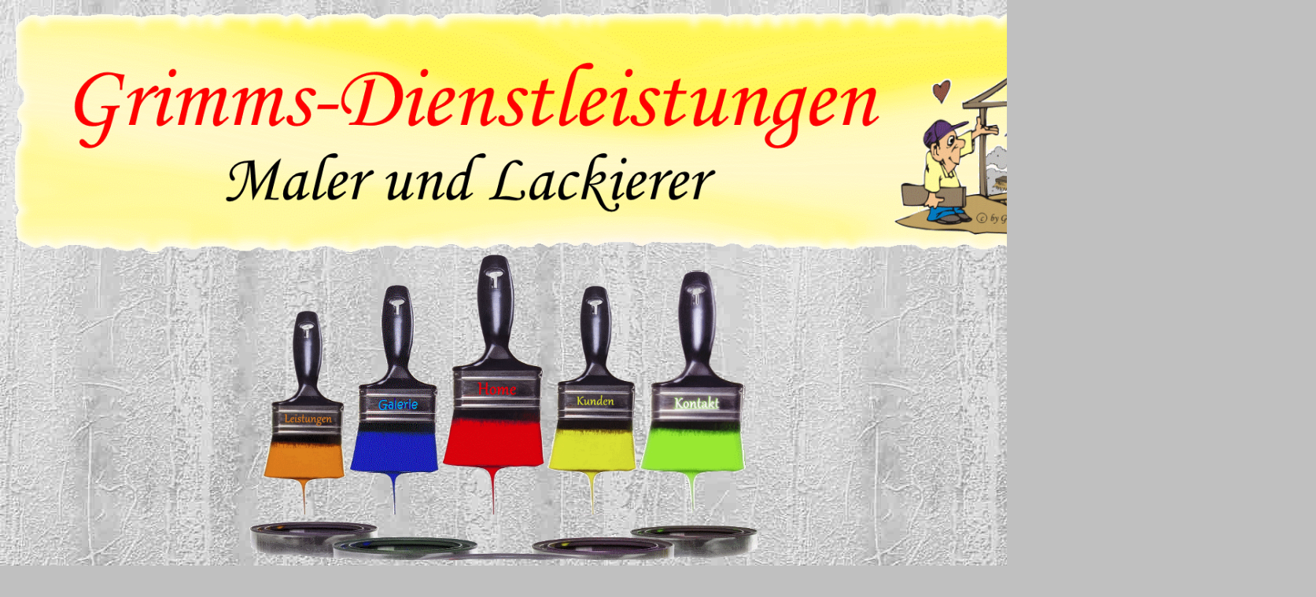

--- FILE ---
content_type: text/html
request_url: http://grimm2016.bplaced.net/kontakt.html
body_size: 2266
content:
<!DOCTYPE html PUBLIC "-//W3C//DTD XHTML 1.0 Transitional//EN" "http://www.w3.org/TR/xhtml1/DTD/xhtml1-transitional.dtd">
<html dir="ltr" xmlns="http://www.w3.org/1999/xhtml">

<head>
<title>Kontakt und Impressum</title>
<meta content="text/html; charset=utf-8" http-equiv="Content-Type" />
<style type="text/css">
.auto-style1 {
	text-align: center;
}
.auto-style2 {
	border-width: 0px;
}
p
	{margin-right:0cm;
	margin-left:0cm;
	font-size:12.0pt;
	font-family:"Times New Roman","serif";
	}
 p.MsoNormal
	{margin-top:0cm;
	margin-right:0cm;
	margin-bottom:10.0pt;
	margin-left:0cm;
	line-height:115%;
	font-size:11.0pt;
	font-family:"Calibri","sans-serif";
	}
.auto-style3 {
	font-family: Gabriola;
	font-weight: bold;
	font-size: medium;
	background-image: url('1-1.gif');
}
.auto-style4 {
	font-family: Gabriola;
	font-size: medium;
}
.auto-style5 {
	font-size: x-large;
}
.auto-style6 {
	color: #FF0000;
}
.auto-style7 {
	color: #FF0000;
	font-size: x-large;
}
.auto-style8 {
	font-family: Gabriola;
	font-weight: bold;
}
.auto-style10 {
	font-size: large;
}
.auto-style12 {
	font-family: Gabriola;
	font-weight: bold;
	font-size: large;
}
.auto-style15 {
	font-family: Gabriola;
}
.auto-style16 {
	color: #FF0000;
	font-size: large;
}
.auto-style19 {
	color: #000000;
}
.auto-style18 {
	color: #FF0000;
	font-size: xx-large;
}
 .auto-style17 {
	font-size: xx-large;
}
.auto-style21 {
	margin-bottom: 0px;
}
</style>
<base target="_self" />
</head>

<body style="background-image: url('Hintergrund%203.jpg'); background-color: #C0C0C0;">

<div id="masthead" class="auto-style1">
	<img alt="Logo Neu" class="auto-style21" height="315" src="Logo%20web%202.gif" width="1665" /></div>
<div id="top_nav" class="auto-style1">
	<a href="leistungen.html" target="_self">
<img alt="Leistungen" height="261" src="Pinsel%20orange.gif" width="107" class="auto-style2" /></a>
	<a href="galerie.html" target="_self">
<img alt="Galerie" height="293" src="Pinsel%20blau.gif" width="114" class="auto-style2" /></a>
	<a href="index.html" target="_self">
<img alt="Home" class="auto-style2" height="332" src="Pinsel%20rot.gif" width="130" /></a>
	<a href="kunden.html" target="_self">
	<img alt="Kunden" height="293" src="Pinsel%20gelb.gif" width="113" class="auto-style2" /></a>
	<a href="kontakt.html" target="_self"><img alt="Kontakt und Impressum" height="313" src="Kontakt.gif" width="135" class="auto-style2" /></a><br />
	<img alt="Eimerleiste" height="59" src="Eimerleiste.gif" width="654" /></div>
<div id="container">
	<div id="page_content" class="auto-style1">
		<table align="center" style="width: 100%; height: 1257px">
			<tr>
				<td class="auto-style4" style="width: 180px; height: 1310px;" valign="top">
				<strong>
				<span class="auto-style16"><br />
				<br />
				</span>
				<span class="auto-style7">Grimms-Dienstleistungen</span></strong><span class="auto-style10"><strong><br />
				Inh. Alexander Grimm<br />
				Niedersachsenring 35<br />

				21395 Tespe<br />

				Tel: 04176-641 38 12<br />

				Fax: 04176-641 38 13<br />
				Mobil: 0177-712 40 42<br />
				</strong></span>
				<a href="mailto:grimmsdienstleistungen@yahoo.de">
				grimmsdienstleistungen@yahoo.de</a><strong><span class="auto-style10"><br />
				<br />
				</span></strong><br class="auto-style19" />
				<span id="counterdata">
				<br />
&nbsp;</span></td>
				<td class="auto-style3" style="width: 520px; height: 1310px;" valign="top"><br />
				<br />
				<b><font color="#000000" size="6"><u>Kontaktinformation / 
				Impressum:<br />
				<br />
				</u><strong>
				<span class="auto-style18">Grimms-Dienstleistungen</span><span class="auto-style17"><br class="auto-style6" />
				</span><span class="auto-style5">Inh. Alexander Grimm<br />
				Niedersachsenring 35<br />

				21395 Tespe<br />

				Tel: 04176-641 38 12<br />

				Fax: 04176-641 38 13</span><span class="auto-style10"><span class="auto-style17"><br />
				</span></span>
				</strong><span class="auto-style5"><strong>Mobil: 0177-712 40 42<br />
				</strong></span>
				<u><a href="mailto:grimmsdienstleistungen@yahoo.de">
				grimmsdienstleistungen@yahoo.de</a></u></font></b><br />
				<br />
				<font class="auto-style5" color="#000000" size="3"><br />
				Handwerkskammer Braunschweig-Lüneburg-Stade<br />
				Betr.-Nr. 18883<br />
				<span lang="FR" style="mso-bidi-font-size: 12.0pt; mso-fareast-font-family: &quot;Times New Roman&quot;; mso-ansi-language: FR; mso-fareast-language: DE; mso-bidi-language: AR-SA">
				Ust-Nr. 30/124/00862</span><br />
				</font><br />
				<strong>Disclaimer</strong><br />
				<br />
				Inhalt und Werke dieser Website sind urheberrechtlich geschützt. 
				Trotz höchster Sorgfalt kann nicht für die Richtigkeit der 
				wiedergegebenen Informationen oder die permanente technische 
				Erreichbarkeit garantiert werden. Es wird keine Haftung für den 
				Inhalt von extern verlinkten Websites übernommen. Auf deren 
				Inhalte haben wir keinen Einfluss und distanzieren uns 
				ausdrücklich. Sollten Sie dennoch etwas an unseren Seiten zu 
				beanstanden haben, bitten wir um einen einfachen entsprechenden 
				Hinweis, damit wir die Inhalte schnellstmöglich entfernen 
				können.<br />
				<br />
				Quelle:
				<a href="http://www.anwalt.de/vorlage/disclaimer-haftungsausschluss.php" target="_blank" title="Haftungsausschluss Vorlage von anwalt.de">
				Disclaimer von anwalt.de</a><br />
				</td>
				<td style="width: 180px; height: 1310px;" valign="top"><span class="auto-style8">
				<span class="auto-style10"><br />
				<br />
				Holen Sie sich gern Anregungen</span><br class="auto-style10" />
				<span class="auto-style10">oder werden Sie</span><br class="auto-style10" />
				<span class="auto-style10">selber kreativ</span></span><br class="auto-style10" />
				<br class="auto-style10" />
				<div id="sidebar">
					<p><span class="auto-style12">
					<a class="sidelink" href="http://www.farbdesigner.de/" target="_blank">Brillux Farbdesigner</a></span><span class="auto-style10">
					</span> </p>
					<p>
					<a class="sidelink" href="http://www.brillux.de" target="_blank"><span class="auto-style12">
					Brillux-Farbideen</span> </a> </p>
					<p class="auto-style12">
					<a class="sidelink" href="https://www.brillux.de/referenzen/?L=0" target="_blank">Brillux-Referenzen</a></p>
					<br />
					<a href="http://www.farbdesigner.de" target="_blank">
					<img alt="" border="0" height="130" src="farbdesigner_banner250x250px_de.gif" width="130" /></a><br />
				</div>
				</td>
			</tr>
		</table>
	</div>
</div>
<div id="footer" class="auto-style1">
	<br />
	<a href="#top">
	<img alt="nach oben" class="auto-style2" height="30" src="bottom1.gif" width="30" /></a><br />
	<span class="auto-style15"><strong>nach oben</strong></span></div>

</body>

</html>
